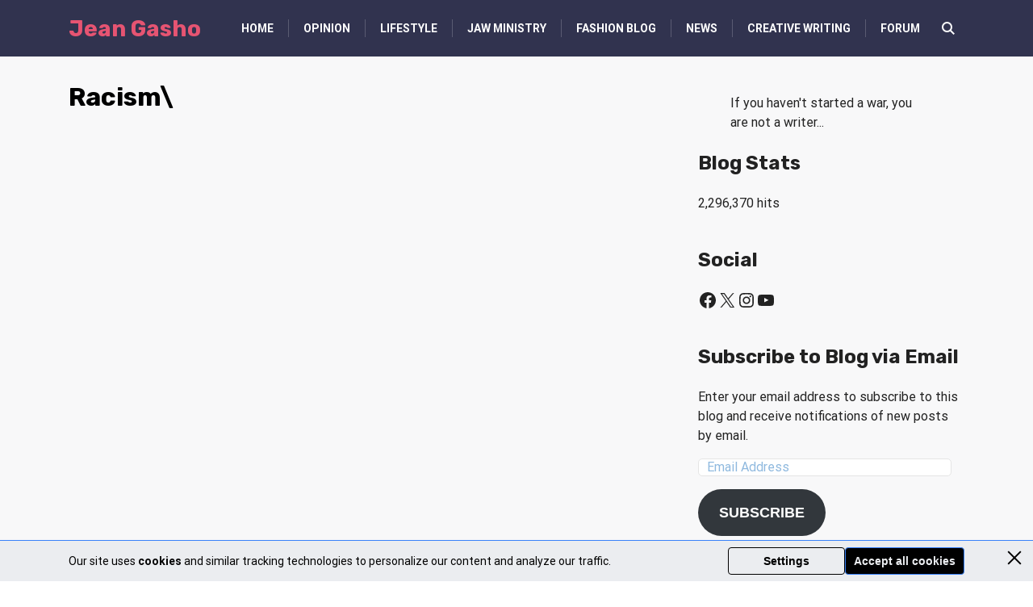

--- FILE ---
content_type: text/javascript; charset=UTF-8
request_url: https://jeangasho.com/wp-content/themes/cpm-diana/assets/js/scripts.min.js?ver=1.9.6
body_size: 7587
content:
"use strict";!function(t,e){if("object"==typeof module&&"object"==typeof module.exports){if(!t.document)throw new Error("HC-Sticky requires a browser to run.");module.exports=e(t)}else"function"==typeof define&&define.amd?define("hcSticky",[],e(t)):e(t)}("undefined"!=typeof window?window:this,(function(t){var e=t.document,o={top:0,bottom:0,bottomEnd:0,innerTop:0,innerSticker:null,stickyClass:"sticky",stickTo:null,followScroll:!0,responsive:null,mobileFirst:!1,onStart:null,onStop:null,onBeforeResize:null,onResize:null,resizeDebounce:100,disable:!1},i=function(t,e,o){console.warn("%cHC Sticky:%c "+o+"%c '"+t+"'%c is now deprecated and will be removed. Use%c '"+e+"'%c instead.","color: #fa253b","color: default","color: #5595c6","color: default","color: #5595c6","color: default")},n=function(s,r){var l=this;if(r=r||{},"string"==typeof s&&(s=e.querySelector(s)),!s)return!1;r.queries&&i("queries","responsive","option"),r.queryFlow&&i("queryFlow","mobileFirst","option");var a={},c=n.Helpers,f=s.parentNode;function p(t){t=t||{},c.isEmptyObject(t)&&!c.isEmptyObject(a)||(a=Object.assign({},o,a,t))}function u(){return a.disable}function d(){var e,i=a.responsive||a.queries;if(i){var n=t.innerWidth;if(e=r,(a=Object.assign({},o,e||{})).mobileFirst)for(var s in i)s<=n&&!c.isEmptyObject(i[s])&&p(i[s]);else{var l=[];for(var f in i){var u={};u[f]=i[f],l.push(u)}for(var d=l.length-1;0<=d;d--){var g=l[d],m=Object.keys(g)[0];n<=m&&!c.isEmptyObject(g[m])&&p(g[m])}}}}function g(){I=q(),T=F(),A=E+T-C-H,B=O<I;var o,i=t.pageYOffset||e.documentElement.scrollTop,n=c.offset(s).top,r=n-i;M=i<V?"up":"down",U=i-V,R<(V=i)?A+C+(B?z:0)-(a.followScroll&&B?0:C)<=i+I-N-(O-(R-N)<I-N&&a.followScroll&&0<(o=I-O-N)?o:0)?D.release({position:"absolute",bottom:j+f.offsetHeight-A-C}):B&&a.followScroll?"down"==M?r+I+z<=O+.9?D.stick({bottom:z}):"fixed"===D.position&&D.release({position:"absolute",top:n-C-R-U+N}):Math.ceil(r+N)<0&&"fixed"===D.position?D.release({position:"absolute",top:n-C-R+N-U}):i+C-N<=n&&D.stick({top:C-N}):D.stick({top:C-N}):D.release({stop:!0})}function m(){Y&&(t.removeEventListener("scroll",g,c.supportsPassive),Y=!1)}function y(){null!==s.offsetParent&&"none"!==c.getStyle(s,"display")?(function(){var o,i,n,r;D.css=(o=s,i=c.getCascadedStyle(o),n=c.getStyle(o),r={height:o.offsetHeight+"px",left:i.left,right:i.right,top:i.top,bottom:i.bottom,position:n.position,display:n.display,verticalAlign:n.verticalAlign,boxSizing:n.boxSizing,marginLeft:i.marginLeft,marginRight:i.marginRight,marginTop:i.marginTop,marginBottom:i.marginBottom,paddingLeft:i.paddingLeft,paddingRight:i.paddingRight},i.float&&(r.float=i.float||"none"),i.cssFloat&&(r.cssFloat=i.cssFloat||"none"),n.MozBoxSizing&&(r.MozBoxSizing=n.MozBoxSizing),r.width="auto"!==i.width?i.width:"border-box"===r.boxSizing||"border-box"===r.MozBoxSizing?o.offsetWidth+"px":n.width,r),W.init(),k=!(!a.stickTo||!("document"===a.stickTo||a.stickTo.nodeType&&9===a.stickTo.nodeType||"object"==typeof a.stickTo&&a.stickTo instanceof("undefined"!=typeof HTMLDocument?HTMLDocument:Document))),L=a.stickTo?k?e:"string"==typeof a.stickTo?e.querySelector(a.stickTo):a.stickTo:f,I=(q=function(){var t=s.offsetHeight+(parseInt(D.css.marginTop)||0)+(parseInt(D.css.marginBottom)||0),e=(I||0)-t;return-1<=e&&e<=1?I:t})(),T=(F=function(){return k?Math.max(e.documentElement.clientHeight,e.body.scrollHeight,e.documentElement.scrollHeight,e.body.offsetHeight,e.documentElement.offsetHeight):L.offsetHeight})(),E=k?0:c.offset(L).top,j=a.stickTo?k?0:c.offset(f).top:E,O=t.innerHeight,P=s.offsetTop-(parseInt(D.css.marginTop)||0),x=a.innerSticker?"string"==typeof a.innerSticker?e.querySelector(a.innerSticker):a.innerSticker:null,C=isNaN(a.top)&&-1<a.top.indexOf("%")?parseFloat(a.top)/100*O:a.top,z=isNaN(a.bottom)&&-1<a.bottom.indexOf("%")?parseFloat(a.bottom)/100*O:a.bottom,N=x?x.offsetTop:a.innerTop?a.innerTop:0,H=isNaN(a.bottomEnd)&&-1<a.bottomEnd.indexOf("%")?parseFloat(a.bottomEnd)/100*O:a.bottomEnd,R=E-C+N+P}(),T<I?m():(g(),Y||(t.addEventListener("scroll",g,c.supportsPassive),Y=!0))):m()}function h(){s.style.position="",s.style.left="",s.style.top="",s.style.bottom="",s.style.width="",s.classList?s.classList.remove(a.stickyClass):s.className=s.className.replace(new RegExp("(^|\\b)"+a.stickyClass.split(" ").join("|")+"(\\b|$)","gi")," "),D.css={},!(D.position=null)===W.isAttached&&W.detach()}function b(){h(),d(),(u()?m:y)()}function v(){a.onBeforeResize&&a.onBeforeResize.call(s,Object.assign({},a)),b(),a.onResize&&a.onResize.call(s,Object.assign({},a))}function S(){$&&(t.removeEventListener("resize",Q,c.supportsPassive),$=!1),m()}function w(){$||(t.addEventListener("resize",Q,c.supportsPassive),$=!0),d(),(u()?m:y)()}"static"===c.getStyle(f,"position")&&(f.style.position="relative");var k,L,x,T,E,j,O,C,z,N,H,R,A,B,I,P,F,q,M,D={css:{},position:null,stick:function(t){t=t||{},c.hasClass(s,a.stickyClass)||(!1===W.isAttached&&W.attach(),D.position="fixed",s.style.position="fixed",s.style.left=W.offsetLeft+"px",s.style.width=W.width,void 0===t.bottom?s.style.bottom="auto":s.style.bottom=t.bottom+"px",void 0===t.top?s.style.top="auto":s.style.top=t.top+"px",s.classList?s.classList.add(a.stickyClass):s.className+=" "+a.stickyClass,a.onStart&&a.onStart.call(s,Object.assign({},a)))},release:function(t){if((t=t||{}).stop=t.stop||!1,!0===t.stop||"fixed"===D.position||null===D.position||!(void 0===t.top&&void 0===t.bottom||void 0!==t.top&&(parseInt(c.getStyle(s,"top"))||0)===t.top||void 0!==t.bottom&&(parseInt(c.getStyle(s,"bottom"))||0)===t.bottom)){!0===t.stop?!0===W.isAttached&&W.detach():!1===W.isAttached&&W.attach();var e=t.position||D.css.position;D.position=e,s.style.position=e,s.style.left=!0===t.stop?D.css.left:W.positionLeft+"px",s.style.width="absolute"!==e?D.css.width:W.width,void 0===t.bottom?s.style.bottom=!0===t.stop?"":"auto":s.style.bottom=t.bottom+"px",void 0===t.top?s.style.top=!0===t.stop?"":"auto":s.style.top=t.top+"px",s.classList?s.classList.remove(a.stickyClass):s.className=s.className.replace(new RegExp("(^|\\b)"+a.stickyClass.split(" ").join("|")+"(\\b|$)","gi")," "),a.onStop&&a.onStop.call(s,Object.assign({},a))}}},W={el:e.createElement("div"),offsetLeft:null,positionLeft:null,width:null,isAttached:!1,init:function(){for(var t in W.el.className="sticky-spacer",D.css)W.el.style[t]=D.css[t];W.el.style["z-index"]="-1";var e=c.getStyle(s);W.offsetLeft=c.offset(s).left-(parseInt(e.marginLeft)||0),W.positionLeft=c.position(s).left,W.width=c.getStyle(s,"width")},attach:function(){f.insertBefore(W.el,s),W.isAttached=!0},detach:function(){W.el=f.removeChild(W.el),W.isAttached=!1}},V=t.pageYOffset||e.documentElement.scrollTop,U=0,Y=!1,$=!1,Q=a.resizeDebounce?c.debounce(v,a.resizeDebounce):v;this.options=function(t){return t?a[t]:Object.assign({},a)},this.refresh=b,this.update=function(t){p(t),r=Object.assign({},r,t||{}),b()},this.attach=w,this.detach=S,this.destroy=function(){S(),h()},this.triggerMethod=function(t,e){"function"==typeof l[t]&&l[t](e)},this.reinit=function(){i("reinit","refresh","method"),b()},p(r),w(),t.addEventListener("load",b)};if(void 0!==t.jQuery){var s=t.jQuery,r="hcSticky";s.fn.extend({hcSticky:function(t,e){return this.length?"options"===t?s.data(this.get(0),r).options():this.each((function(){var o=s.data(this,r);o?o.triggerMethod(t,e):(o=new n(this,t),s.data(this,r,o))})):this}})}return t.hcSticky=t.hcSticky||n,n})),function(t){var e=t.hcSticky,o=t.document;"function"!=typeof Object.assign&&Object.defineProperty(Object,"assign",{value:function(t,e){if(null==t)throw new TypeError("Cannot convert undefined or null to object");for(var o=Object(t),i=1;i<arguments.length;i++){var n=arguments[i];if(null!=n)for(var s in n)Object.prototype.hasOwnProperty.call(n,s)&&(o[s]=n[s])}return o},writable:!0,configurable:!0}),Array.prototype.forEach||(Array.prototype.forEach=function(t){var e,o;if(null==this)throw new TypeError("this is null or not defined");var i=Object(this),n=i.length>>>0;if("function"!=typeof t)throw new TypeError(t+" is not a function");for(1<arguments.length&&(e=arguments[1]),o=0;o<n;){var s;o in i&&(s=i[o],t.call(e,s,o,i)),o++}});var i=!1;try{var n=Object.defineProperty({},"passive",{get:function(){i={passive:!1}}});t.addEventListener("testPassive",null,n),t.removeEventListener("testPassive",null,n)}catch(e){}function s(e,i){return t.getComputedStyle?i?o.defaultView.getComputedStyle(e,null).getPropertyValue(i):o.defaultView.getComputedStyle(e,null):e.currentStyle?i?e.currentStyle[i.replace(/-\w/g,(function(t){return t.toUpperCase().replace("-","")}))]:e.currentStyle:void 0}function r(e){var i=e.getBoundingClientRect(),n=t.pageYOffset||o.documentElement.scrollTop,s=t.pageXOffset||o.documentElement.scrollLeft;return{top:i.top+n,left:i.left+s}}e.Helpers={supportsPassive:i,isEmptyObject:function(t){for(var e in t)return!1;return!0},debounce:function(t,e,o){var i;return function(){var n=this,s=arguments,r=o&&!i;clearTimeout(i),i=setTimeout((function(){i=null,o||t.apply(n,s)}),e),r&&t.apply(n,s)}},hasClass:function(t,e){return t.classList?t.classList.contains(e):new RegExp("(^| )"+e+"( |$)","gi").test(t.className)},offset:r,position:function(t){var e=t.offsetParent,o=r(e),i=r(t),n=s(e),l=s(t);return o.top+=parseInt(n.borderTopWidth)||0,o.left+=parseInt(n.borderLeftWidth)||0,{top:i.top-o.top-(parseInt(l.marginTop)||0),left:i.left-o.left-(parseInt(l.marginLeft)||0)}},getStyle:s,getCascadedStyle:function(e){var i,n=e.cloneNode(!0);n.style.display="none",Array.prototype.slice.call(n.querySelectorAll('input[type="radio"]')).forEach((function(t){t.removeAttribute("name")})),e.parentNode.insertBefore(n,e.nextSibling),n.currentStyle?i=n.currentStyle:t.getComputedStyle&&(i=o.defaultView.getComputedStyle(n,null));var s={};for(var r in i)!isNaN(r)||"string"!=typeof i[r]&&"number"!=typeof i[r]||(s[r]=i[r]);if(Object.keys(s).length<3)for(var l in s={},i)isNaN(l)||(s[i[l].replace(/-\w/g,(function(t){return t.toUpperCase().replace("-","")}))]=i.getPropertyValue(i[l]));if(s.margin||"auto"!==s.marginLeft?s.margin||s.marginLeft!==s.marginRight||s.marginLeft!==s.marginTop||s.marginLeft!==s.marginBottom||(s.margin=s.marginLeft):s.margin="auto",!s.margin&&"0px"===s.marginLeft&&"0px"===s.marginRight){var a=e.offsetLeft-e.parentNode.offsetLeft,c=a-(parseInt(s.left)||0)-(parseInt(s.right)||0),f=e.parentNode.offsetWidth-e.offsetWidth-a-(parseInt(s.right)||0)+(parseInt(s.left)||0)-c;0!=f&&1!=f||(s.margin="auto")}return n.parentNode.removeChild(n),n=null,s}}}(window);
window.addComment=function(e){var t,n,i,r=e.document,o="comment-reply-link",d="reply-title",a="cancel-comment-reply-link",l="commentform",s="wp-temp-form-div",u="comment_parent",c="comment_post_ID",m=e.MutationObserver||e.WebKitMutationObserver||e.MozMutationObserver,v="querySelector"in r&&"addEventListener"in e,f=!!r.documentElement.dataset;function y(){p(),function(){if(!m)return;var e={childList:!0,subtree:!0};new m(E).observe(r.body,e)}()}function p(e){if(!v)return;if(t=g(a),n=g(l),!t)return;t.addEventListener("touchstart",h,{passive:!0}),t.addEventListener("click",h,{passive:!0});var i=function(e){if((e.metaKey||e.ctrlKey)&&13===e.keyCode)return n.removeEventListener("keydown",i),e.preventDefault(),n.submit.click(),!1};n&&n.addEventListener("keydown",i);let d,s=function(e){var t,n=o;e&&e.childNodes||(e=r);t=r.getElementsByClassName?e.getElementsByClassName(n):e.querySelectorAll("."+n);return t}(e);for(var u=0,c=s.length;u<c;u++)d=s[u],d.addEventListener("touchstart",C,{passive:!0}),d.addEventListener("click",C,{passive:!0})}function h(e){var t=g(s);if(t&&i){g(u).value="0";var n=t.textContent;t.parentNode.replaceChild(i,t),this.style.display="none";var r=g(d),o=r&&r.firstChild,l=o&&o.nextSibling;o&&o.nodeType===Node.TEXT_NODE&&n&&(l&&"A"===l.nodeName&&l.id!==a&&(l.style.display=""),o.textContent=n),e.preventDefault()}}function C(t){var n=g(d),i=n&&n.firstChild.textContent,r=this,o=b(r,"belowelement"),a=b(r,"commentid"),l=b(r,"respondelement"),s=b(r,"postid"),u=b(r,"replyto")||i;o&&a&&l&&s&&!1===e.addComment.moveForm(o,a,l,s,u)&&t.preventDefault()}function E(e){for(var t=e.length;t--;)if(e[t].addedNodes.length)return void p()}function b(e,t){return f?e.dataset[t]:e.getAttribute("data-"+t)}function g(e){return r.getElementById(e)}return v&&"loading"!==r.readyState?y():v&&e.addEventListener("DOMContentLoaded",y,!1),{init:p,moveForm:function(o,l,m,v,f){var y=g(o);i=g(m);var p,h,C,E=g(u),b=g(c),N=g(d),k=N&&N.firstChild,x=k&&k.nextSibling;if(y&&i&&E){void 0===f&&(f=k&&k.textContent),function(e){var t=s,n=g(t),i=g(d),o=i?i.firstChild.textContent:"";if(n)return;(n=r.createElement("div")).id=t,n.style.display="none",n.textContent=o,e.parentNode.insertBefore(n,e)}(i),v&&b&&(b.value=v),E.value=l,t.style.display="",y.parentNode.insertBefore(i,y.nextSibling),k&&k.nodeType===Node.TEXT_NODE&&(x&&"A"===x.nodeName&&x.id!==a&&(x.style.display="none"),k.textContent=f),t.onclick=function(){return!1};try{for(var L=0;L<n.elements.length;L++)if(p=n.elements[L],h=!1,"getComputedStyle"in e?C=e.getComputedStyle(p):r.documentElement.currentStyle&&(C=p.currentStyle),(p.offsetWidth<=0&&p.offsetHeight<=0||"hidden"===C.visibility)&&(h=!0),"hidden"!==p.type&&!p.disabled&&!h){p.focus();break}}catch(e){}return!1}}}}(window);
!function(e){let o={init:function(o){return this.each((function(){let a,t=e(this);if(t.data("cpm_loadmore")?a=t.data("cpm_loadmore"):(a=e.extend({pagination_type:"load_more",posts_container:"",ajax_container:"",entry_template:"",loaded_html:"",ajax_url:"",infinite_pages_count:3,start_page:2,page:2,loading:!1,loaded:!1,insert_type:"append",async:!0},o),a.start_page=a.page,t.cpmLoadmore("refresh",a)),!a.loaded&&("load_more"===a.pagination_type&&e(a.ajax_container).find(".load-more-btn").on("click",(function(e){e.preventDefault(),t.cpmLoadmore("ajax",a)})),"infinite"===a.pagination_type)){let o=function(){t.cpmLoadmore("ajax",a),a.page-a.start_page>=a.infinite_pages_count&&(e(window).unbind("scroll",o),e(a.ajax_container).find(".infinite-btn").hide(),e(a.ajax_container).find(".load-more-btn").show(),a.pagination_type="load_more",t.cpmLoadmore(a))};e(window).bind("scroll",o)}}))},refresh:function(o){e(o.posts_container).data("cpm_loadmore",o)},ajax:function(o){let a=e(o.posts_container);if(o.loading||o.loaded)return!1;if("infinite"===o.pagination_type){let o=a.offset().top+a.outerHeight()-(window.innerHeight+350);if(e(window).scrollTop()<=o)return!1}o.loading=!0,e(document).trigger("cpm_loadmore_start",[o]);let t={entry_template:o.entry_template,query_vars:o.query_vars,page:o.page};o.template_options&&(t.template_options=o.template_options),e.ajax({url:o.ajax_url,method:"POST",data:t,dataType:"json",async:o.async,success:function(t){if(t.success){switch(e(document).trigger("cpm_loadmore_before_insert",[t,o]),o.insert_type){case"append":a.append(t.content);break;case"replace":a.html(t.content)}a.trigger("post-load").trigger("cpm_loadmore_success",[o]),o.page=o.page+1,!t.posts_end&&t.content||(o.loaded=!0,e(document).trigger("cpm_loadmore_complete",[o]))}else e(document).trigger("cpm_loadmore_error",[o]);o.loading=!1,a.cpmLoadmore("refresh",o),e(document).trigger("cpm_loadmore_ajax_finished",[o])},error:function(){e(document).trigger("cpm_loadmore_error",[o]),o.loading=!1,a.cpmLoadmore("refresh",o),e(document).trigger("cpm_loadmore_ajax_finished",[o])}})}};e.fn.cpmLoadmore=function(a){return o[a]?o[a].apply(this,Array.prototype.slice.call(arguments,1)):"object"!=typeof a&&a?void e.error("Method "+a+" not found."):o.init.apply(this,arguments)},e(document).on("cpm_loadmore_start",(function(o,a){e(a.posts_container).addClass("loading"),e(a.ajax_container).show().addClass("loading")})),e(document).on("cpm_loadmore_success cpm_loadmore_error",(function(o,a){e(a.posts_container).removeClass("loading"),e(a.ajax_container).removeClass("loading")})),e(document).on("cpm_loadmore_complete",(function(o,a){a.loaded_html?e(a.ajax_container).find(".load-more-btn").html(a.loaded_html).show():e(a.ajax_container).hide()}))}(jQuery);
!function(s){document.addEventListener("DOMContentLoaded",(()=>{let t=document.getElementById("cpm-back-to-top-btn");t&&(window.addEventListener("scroll",(()=>{window.scrollY>300?t.classList.contains("show")||t.classList.add("show"):t.classList.contains("show")&&t.classList.remove("show")})),t.addEventListener("click",(()=>{s("html").stop().animate({scrollTop:0},1e3,"swing")})))}))}(jQuery);
!function(o){window.cpmAddPopupOverlay=function(p=!0){o("body").addClass("popup-overlay-active"),p&&!o("body > .popup-overlay").length&&o("body").prepend('<div class="popup-overlay"></div>')},window.cpmRemovePopupOverlay=function(){o("body").removeClass("popup-overlay-active"),o("body > .popup-overlay").remove()}}(jQuery);
!function(e){e("#custom_author").change((function(){"other"===this.value?e(".comment-form-other-author").addClass("opened"):e(".comment-form-other-author").removeClass("opened")})),e("#commentform").submit((function(n){n.preventDefault();let r=e(this);if(r.find(".submit-errors").remove(),r.hasClass("loading"))return;let o=(e=>{let t=[],n=e.find("#comment").val();(!n||n.length<3)&&t.push(CpmTheme.strings.commentShort);let r=e.find("#email");r.length&&(r.val()&&/^([\w-\.]+@([\w-]+\.)+[\w-]{2,4})?$/.test(r.val())||t.push(CpmTheme.strings.invalidEmail));let o=e.find("#author");return o.length&&o.val().length<3&&t.push(CpmTheme.strings.invalidUserName),t})(r);o.length?r.prepend('<div class="submit-errors">'+o.join("<br>")+"</div>"):e.ajax({type:"POST",url:CpmTheme.restUrl+"/comments",data:r.serialize(),dataType:"json",beforeSend:e=>{CpmTheme.restNonce&&e.setRequestHeader("X-WP-Nonce",CpmTheme.restNonce),e.setRequestHeader("X-Cpm-Nonce",t("cpm|"+location.host+"|"+(new Date).toLocaleDateString("en-US",{timeZone:"UTC"}))),r.addClass("loading")},success:t=>{try{(t=>{let n=e(".ct-comments-title");n.length||e("#comments").prepend('<div class="ct-comments-title"></div>'),n.html(t)})(t.heading),(t=>{let n=e("#respond"),r=e(".ct-comments-list");r.length||n.before('<ol class="ct-comments-list"></ol>'),n.parent().hasClass("comment")?(n.parent().children(".children").length||n.parent().append('<ol class="children"></ol>'),n.parent().children(".children").append(t)):r.append(t)})(t.content),e("#comment").val(""),document.getElementById("cancel-comment-reply-link").click()}catch(e){alert(CpmTheme.strings.somethingWentWrong)}},error:e=>{let t=e.responseJSON?e.responseJSON.message:CpmTheme.strings.somethingWentWrong;r.prepend('<div class="submit-errors">'+t+"</div>")},complete:()=>{r.removeClass("loading")}})}));const t=e=>{const n=(e,t)=>e>>>t|e<<32-t;let r,o,s=Math.pow,l=s(2,32),m="",a=[],i=8*e.length,c=t.h=t.h||[],h=t.k=t.k||[],d=h.length,p={};for(let e=2;d<64;e++)if(!p[e]){for(r=0;r<313;r+=e)p[r]=e;c[d]=s(e,.5)*l|0,h[d++]=s(e,1/3)*l|0}for(e+="";e.length%64-56;)e+="\0";for(r=0;r<e.length;r++){if(o=e.charCodeAt(r),o>>8)return;a[r>>2]|=o<<(3-r)%4*8}for(a[a.length]=i/l|0,a[a.length]=i,o=0;o<a.length;){let e=a.slice(o,o+=16),t=c;for(c=c.slice(0,8),r=0;r<64;r++){let t=e[r-15],o=e[r-2],s=c[0],l=c[4],m=c[7]+(n(l,6)^n(l,11)^n(l,25))+(l&c[5]^~l&c[6])+h[r]+(e[r]=r<16?e[r]:e[r-16]+(n(t,7)^n(t,18)^t>>>3)+e[r-7]+(n(o,17)^n(o,19)^o>>>10)|0);c=[m+((n(s,2)^n(s,13)^n(s,22))+(s&c[1]^s&c[2]^c[1]&c[2]))|0].concat(c),c[4]=c[4]+m|0}for(r=0;r<8;r++)c[r]=c[r]+t[r]|0}for(r=0;r<8;r++)for(o=3;o+1;o--){let e=c[r]>>8*o&255;m+=(e<16?0:"")+e.toString(16)}return m}}(jQuery);
!function(e){e(document).ready((function(){e(".schema-faq .schema-faq-question").on("click",(function(){let s=e(this).parent();s.hasClass("active")?s.removeClass("active").children(".schema-faq-answer").stop().slideUp(200,(()=>{e(document).trigger("cpm-update-sticky-sidebar")})):(s.addClass("active").children(".schema-faq-answer").stop().slideDown(300,(()=>{e(document).trigger("cpm-update-sticky-sidebar")})),s.siblings(".active").removeClass("active").children(".schema-faq-answer").stop().slideUp(200,(()=>{e(document).trigger("cpm-update-sticky-sidebar")})))}))}))}(jQuery);
!function(){"use strict";let e=document.getElementById("main-header");if(!e)return;let s=e.offsetHeight,t=e.offsetTop+document.documentElement.offsetTop;(e.classList.contains("fixed-desktop")||e.classList.contains("fixed-mobile"))&&document.addEventListener("scroll",(function(){window.scrollY>=s+t+100&&(document.body.classList.add("scrolled"),e.classList.add("scrolled")),window.scrollY<=t&&(e.classList.remove("scrolled"),document.body.classList.remove("scrolled"))}))}();
!function(e){let n=e("#main-header");n.find(".menu-toggle").on("click",(function(){let i=e(this),t=n.find(".header-menu-wrap");i.hasClass("is-active")?(t.removeClass("is-active"),i.removeClass("is-active"),window.cpmRemovePopupOverlay()):(t.addClass("is-active"),i.addClass("is-active"),window.cpmAddPopupOverlay(!1))})),n.find(".header-menu .menu-item-has-children").mouseenter((function(e){window.innerWidth>=992&&function(e){if(!e)return;let n=e.getBoundingClientRect().right+e.querySelector(".sub-menu").scrollWidth;e.setAttribute("direction",n>window.innerWidth?"left":"right")}(e.currentTarget)})),e("body").on("click",".popup-overlay",(function(){n.find(".header-menu-wrap").removeClass("is-active"),n.find(".menu-toggle").removeClass("is-active")})),e(window).resize((function(){window.innerWidth>=992&&(n.find(".header-menu .sub-menu").removeAttr("style"),n.find(".header-menu .menu-item.opened").removeClass("opened"),n.find(".header-menu-wrap").removeClass("is-active"),n.find(".menu-toggle").removeClass("is-active"),window.cpmRemovePopupOverlay())})),n.find(".header-menu").on("click",".cpm-menu-dropdown-icon, div.menu-item-el",(function(n){if(n.preventDefault(),window.innerWidth>=992)return!1;if(e(n.target).is(".cpm-menu-dropdown-icon")&&e(n.currentTarget).is("div.menu-item-el"))return;let i=e(this).closest(".menu-item");i.hasClass("opened")?i.removeClass("opened").children(".sub-menu").stop().slideUp(300):(i.addClass("opened").children(".sub-menu").stop().slideDown(300),i.siblings(".menu-item").removeClass("opened").children(".sub-menu").stop().slideUp(300))})),e(document).ready((function(){n.find(".header-menu .sub-menu").each((function(){let n=e(this);n.children(".menu-item-has-children").length>0&&n.addClass("has-submenu")}))}))}(jQuery);
!function(e){let a=e("#main-header .header-search .header-search-toggle");a.on("click",(function(){e("#main-header .header-search-form").stop().animate({width:"toggle"},{start:function(){e(this).css("display","flex"),a.hasClass("cpm-icon-search")?a.removeClass("cpm-icon-search").addClass("cpm-icon-close"):a.addClass("cpm-icon-search").removeClass("cpm-icon-close")}})}))}(jQuery);
!function(o){"use strict";let n=o("#scroll-progress");o(window).scroll((function(){const o=document.body.scrollHeight,t=window.innerHeight,e=(document.documentElement.scrollTop?document.documentElement:document.body).scrollTop,c=Math.min(100,e/(o-t)*100);n.css("width",c+"%")}))}(jQuery);
!function(t){t("a.scroll-to").on("click",(function(e){e.preventDefault();let n=t(this).attr("href"),o=t(n);if(!o.length)return!1;t("html").stop().animate({scrollTop:o.offset().top-20},500,"swing")}))}(jQuery);
!function(e){e(document).ready((()=>{let s="#secondary";if(!e(s).length)return;let a=e("#main-header").hasClass("fixed-desktop")?80:40;e(document.body).hasClass("admin-bar")&&(a+=32);let d=new hcSticky(s,{top:a,responsive:{767:{disable:!0}}});e(document).on("cpm-update-sticky-sidebar cpm_loadmore_success cpm_loadmore_error cpm-reviews-widget-collapse",(()=>{d.update()}))}))}(jQuery);
!function(t){"use strict";t(document).ready((function(){const e=(t,e={})=>{let r=new URL(t);for(const[t,n]of Object.entries(e))r.searchParams.set(t,String(n));return r.toString()};t(".ct-share-item").on("click",(function(r){r.preventDefault();let n=(r=>{switch(r){case"facebook":return e("https://www.facebook.com/sharer/sharer.php",{u:window.location.href});case"twitter":return e("https://twitter.com/share",{url:window.location.href,text:document.title,hashtags:"simplesharebuttons"});case"pinterest":return e("https://pinterest.com/pin/create/button",{url:window.location.href,media:t('meta[property="og:image"]').attr("content")||""});case"reddit":return e("https://reddit.com/submit",{url:window.location.href,title:document.title});default:return""}})(this.dataset.network);n&&window.open(n,"_blank")}))}))}(jQuery);
!function(e){e(".cpm-toc-nav .cpm-toc-title").on("click",(function(t){t.preventDefault();let n=e(this),o=n.parent(),s=n.next(".cpm-toc-list");o.hasClass("opened")?(o.removeClass("opened"),s.stop().slideUp(200)):(o.addClass("opened"),s.stop().slideDown(300))}))}(jQuery);